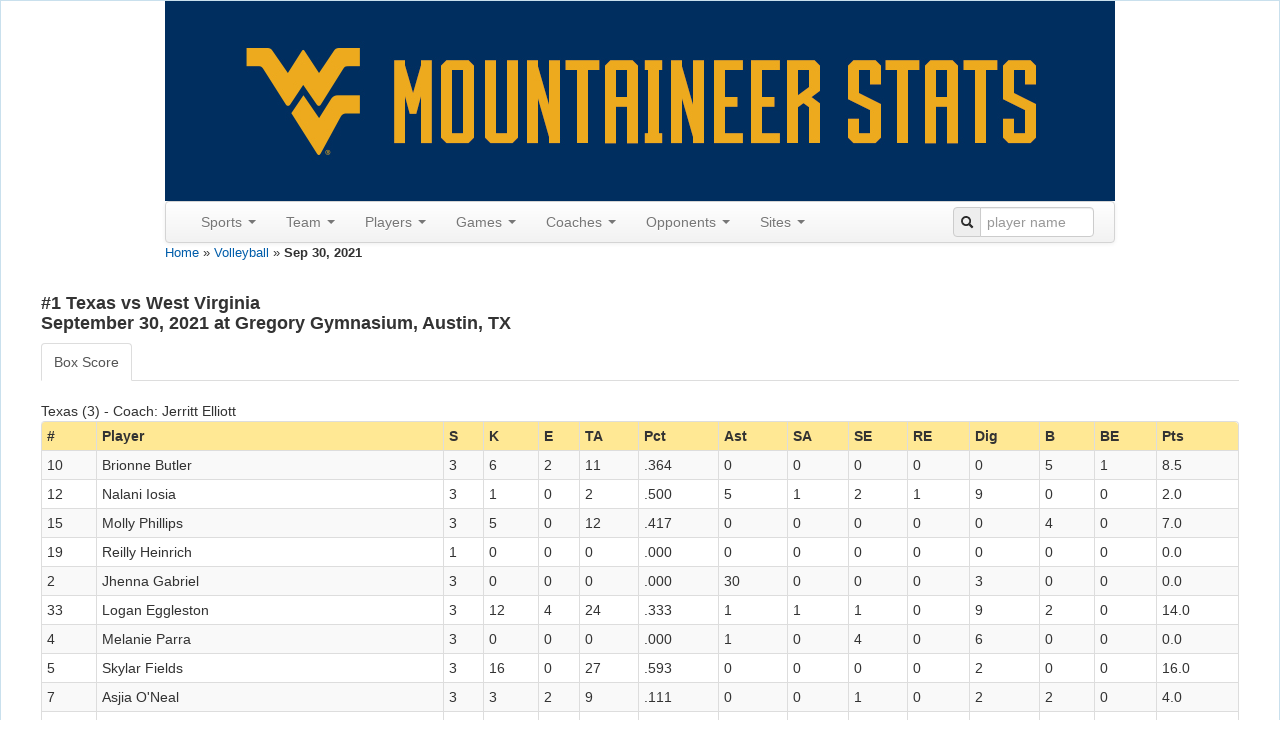

--- FILE ---
content_type: text/html; charset=UTF-8
request_url: http://wvustats.com/sport/volleyball/game/164983
body_size: 26627
content:
<!DOCTYPE html>
<html xmlns="http://www.w3.org/1999/xhtml" xml:lang="en-US" lang="en-US">
<head>
    <meta http-equiv="Content-Type" content="text/html; charset=utf-8"/>
    <meta name="viewport" content="width=device-width, initial-scale=1.0">

    <!-- blueprint CSS framework -->
    <link rel="stylesheet" type="text/css" href="/css/screen.css" media="screen"/>
    <link rel="stylesheet" type="text/css" href="/css/print.css" media="print"/>
    <!--[if lt IE 8]>
    <link rel="stylesheet" type="text/css" href="/css/ie.css" media="screen, projection"/>
    <![endif]-->
    <link rel="shortcut icon" href="/blue_favicon.ico" type="image/x-icon"/>
    <link rel="stylesheet" type="text/css" href="/css/main.css"/>
    <link rel="stylesheet" type="text/css" href="/css/form.css"/>
    <link rel="apple-touch-icon" href="/images/apple-touch-icon.png"/>

    <script src='https://www.google.com/recaptcha/api.js'></script>
    <meta name="viewport" content="width=device-width, initial-scale=1.0" />
<link rel="stylesheet" type="text/css" href="/assets/65869603/bootstrap/css/bootstrap.min.css" />
<link rel="stylesheet" type="text/css" href="/assets/65869603/css/bootstrap-yii.css" />
<link rel="stylesheet" type="text/css" href="/assets/65869603/css/jquery-ui-bootstrap.css" />
<script type="text/javascript" src="//ajax.googleapis.com/ajax/libs/jquery/2.0.3/jquery.min.js"></script>
<script type="text/javascript" src="/assets/65869603/bootstrap/js/bootstrap.min.js"></script>
<script type="text/javascript" src="/assets/65869603/js/bootstrap-noconflict.js"></script>
<script type="text/javascript" src="/assets/65869603/bootbox/bootbox.min.js"></script>
<script type="text/javascript" src="/assets/65869603/notify/notify.min.js"></script>
<script type="text/javascript" src="/assets/9206d8f2/jquery.ba-bbq.min.js"></script>
<title>WVUStats - Volleyball - Sep 30, 2021</title>
</head>

<body>
<div class="container-fluid" id="page" style="margin-top: 0px">

    <div id="header">
<div id="logo" style="text-align:center;">
<a href="/"><img src="/images/wvustats.jpg" alt="WVUStats" /></a></div>

<div id="mainmenu">
<div style="max-width:950px" class="navbar"><div class="navbar-inner"><div class="container"><a class="btn btn-navbar" data-toggle="collapse" data-target="#yii_bootstrap_collapse_0"><span class="icon-bar"></span><span class="icon-bar"></span><span class="icon-bar"></span></a><div class="nav-collapse collapse" id="yii_bootstrap_collapse_0"><ul id="yw2" class="nav"><li class="dropdown"><a class="dropdown-toggle" data-toggle="dropdown" href="#">Sports <span class="caret"></span></a><ul id="yw3" class="dropdown-menu"><li><a tabindex="-1" href="/sport/football">Football</a></li><li><a tabindex="-1" href="/sport/mbasketball">Men's Basketball</a></li><li><a tabindex="-1" href="/sport/wbasketball">Women's Basketball</a></li><li><a tabindex="-1" href="/sport/baseball">Baseball</a></li><li><a tabindex="-1" href="/sport/msoccer">Men's Soccer</a></li><li><a tabindex="-1" href="/sport/wsoccer">Women's Soccer</a></li><li><a tabindex="-1" href="/sport/volleyball">Volleyball</a></li></ul></li><li class="dropdown"><a class="dropdown-toggle" data-toggle="dropdown" href="#">Team <span class="caret"></span></a><ul id="yw4" class="dropdown-menu"><li><a tabindex="-1" href="/sport/volleyball/seasons">Seasons</a></li><li><a tabindex="-1" href="/sport/volleyball/polls">Polls</a></li><li><a tabindex="-1" href="/sport/volleyball/last/team/1">Last Time</a></li><li><a tabindex="-1" href="/sport/volleyball/records/team/game">Match Records</a></li><li><a tabindex="-1" href="/sport/volleyball/records/team/season">Season Records</a></li></ul></li><li class="dropdown"><a class="dropdown-toggle" data-toggle="dropdown" href="#">Players <span class="caret"></span></a><ul id="yw5" class="dropdown-menu"><li><a tabindex="-1" href="/sport/volleyball/roster">All-Time Roster</a></li><li><a tabindex="-1" href="/sport/volleyball/jerseys">Jerseys</a></li><li><a tabindex="-1" href="/sport/volleyball/captains">Captains</a></li><li><a tabindex="-1" href="/sport/volleyball/honors">Honors</a></li><li><a tabindex="-1" href="/sport/volleyball/draft">In the Draft</a></li><li><a tabindex="-1" href="/sport/volleyball/pros">In the Pros</a></li><li><a tabindex="-1" href="/sport/volleyball/transfers">Transfers</a></li><li><a tabindex="-1" href="/sport/volleyball/last/player/1">Last Time</a></li><li><a tabindex="-1" href="/sport/volleyball/records/player/game">Match Records</a></li><li><a tabindex="-1" href="/sport/volleyball/records/player/season">Season Records</a></li><li><a tabindex="-1" href="/sport/volleyball/records/player/career">Career Records</a></li><li><a tabindex="-1" href="/sport/volleyball/players">Custom Search</a></li></ul></li><li class="dropdown"><a class="dropdown-toggle" data-toggle="dropdown" href="#">Games <span class="caret"></span></a><ul id="yw6" class="dropdown-menu"><li><a tabindex="-1" href="/sport/volleyball/games?expand=0&amp;GameSearchForm%5Branked%5D=1">Ranked</a></li><li><a tabindex="-1" href="/sport/volleyball/tournaments">Tournaments</a></li><li><a tabindex="-1" href="/sport/volleyball/upsets">Upsets</a></li><li><a tabindex="-1" href="/sport/volleyball/milestones">Milestones</a></li><li><a tabindex="-1" href="/sport/volleyball/notes">Match Notes</a></li><li><a tabindex="-1" href="/sport/volleyball/dates">By Date</a></li><li><a tabindex="-1" href="/sport/volleyball/days">By Day of the Week</a></li><li><a tabindex="-1" href="/sport/volleyball/games?expand=1">Custom Search</a></li></ul></li><li class="dropdown"><a class="dropdown-toggle" data-toggle="dropdown" href="#">Coaches <span class="caret"></span></a><ul id="yw7" class="dropdown-menu"><li><a tabindex="-1" href="/sport/volleyball/coaches/all">All Coaches</a></li><li><a tabindex="-1" href="/sport/volleyball/coaches/honors">Coaching Honors</a></li><li><a tabindex="-1" href="/sport/volleyball/coaches/assistants">Assistants</a></li><li><a tabindex="-1" href="/sport/volleyball/coaches/opp">Opposing Coaches</a></li></ul></li><li class="dropdown"><a class="dropdown-toggle" data-toggle="dropdown" href="#">Opponents <span class="caret"></span></a><ul id="yw8" class="dropdown-menu"><li><a tabindex="-1" href="/sport/volleyball/opponents">All Opponents</a></li><li><a tabindex="-1" href="/sport/volleyball/games?expand=0&amp;GameSearchForm%5BoppRanked%5D=1">Ranked Opps.</a></li><li><a tabindex="-1" href="/sport/volleyball/conferences">Vs Conferences</a></li><li><a tabindex="-1" href="/sport/volleyball/oppupsets">Upsets</a></li><li><a tabindex="-1" href="/sport/volleyball/last/oppteam/1">Last Time (Team)</a></li><li><a tabindex="-1" href="/sport/volleyball/last/oppplayer/1">Last Time (Player)</a></li><li><a tabindex="-1" href="/sport/volleyball/records/oppteam/game">Team Records</a></li><li><a tabindex="-1" href="/sport/volleyball/records/oppplayer/game">Player Records</a></li><li><a tabindex="-1" href="/sport/volleyball/mascots">Mascots</a></li></ul></li><li class="dropdown"><a class="dropdown-toggle" data-toggle="dropdown" href="#">Sites <span class="caret"></span></a><ul id="yw9" class="dropdown-menu"><li><a tabindex="-1" href="/sport/volleyball/sites">Sites</a></li><li><a tabindex="-1" href="/sport/volleyball/cities">Cities</a></li><li><a tabindex="-1" href="/sport/volleyball/states">States</a></li><li><a tabindex="-1" href="/sport/volleyball/attendance">Season Attendance</a></li></ul></li></ul><form class="pull-right form-search" style="margin: 5px 0px"
                id="searchbar" action="/site/search" method="get">
                <div class="input-prepend"><span class="add-on"><i class="icon-search"></i></span>
                <input  style="width:100px;" name="q" placeholder="player name" id="q" value="" type="text" /></div></form></div></div></div></div></div><!-- mainmenu -->
</div><!-- header -->
<div class="breadcrumbs">
<a href="/">Home</a> &raquo; <a href="/sport/volleyball">Volleyball</a> &raquo; <span>Sep 30, 2021</span></div><div id="content">
    <h4>
#1 Texas vs West Virginia<br/>September 30, 2021 at Gregory Gymnasium, Austin, TX</h4>
<div id="yw0"><ul id="yw1" class="nav nav-tabs"><li class="active"><a data-toggle="tab" href="#yw0_tab_1">Box Score</a></li></ul><div class="tab-content"><div id="yw0_tab_1" class="tab-pane fade active in"><div id="team-grid10516" class="grid-view">
<div class="left">Texas (3) - Coach: Jerritt Elliott</div>
<table class="items table table-striped table-bordered table-condensed">
<thead>
<tr>
<th id="team-grid10516_c0">#</th><th id="team-grid10516_c1">Player</th><th id="team-grid10516_c2">S</th><th id="team-grid10516_c3">K</th><th id="team-grid10516_c4">E</th><th id="team-grid10516_c5">TA</th><th id="team-grid10516_c6">Pct</th><th id="team-grid10516_c7">Ast</th><th id="team-grid10516_c8">SA</th><th id="team-grid10516_c9">SE</th><th id="team-grid10516_c10">RE</th><th id="team-grid10516_c11">Dig</th><th id="team-grid10516_c13">B</th><th id="team-grid10516_c14">BE</th><th id="team-grid10516_c16">Pts</th></tr>
</thead>
<tfoot>
<tr>
<td>&nbsp;</td><td>Total</td><td>3</td><td>45</td><td>8</td><td>88</td><td>.420</td><td>44</td><td>3</td><td>8</td><td>1</td><td>39</td><td>14</td><td>1</td><td>55</td></tr>
</tfoot>
<tbody>
<tr class="odd"><td>10</td><td>Brionne Butler</td><td>3</td><td>6</td><td>2</td><td>11</td><td>.364</td><td>0</td><td>0</td><td>0</td><td>0</td><td>0</td><td>5</td><td>1</td><td>8.5</td></tr><tr class="even"><td>12</td><td>Nalani Iosia</td><td>3</td><td>1</td><td>0</td><td>2</td><td>.500</td><td>5</td><td>1</td><td>2</td><td>1</td><td>9</td><td>0</td><td>0</td><td>2.0</td></tr><tr class="odd"><td>15</td><td>Molly Phillips</td><td>3</td><td>5</td><td>0</td><td>12</td><td>.417</td><td>0</td><td>0</td><td>0</td><td>0</td><td>0</td><td>4</td><td>0</td><td>7.0</td></tr><tr class="even"><td>19</td><td>Reilly Heinrich</td><td>1</td><td>0</td><td>0</td><td>0</td><td>.000</td><td>0</td><td>0</td><td>0</td><td>0</td><td>0</td><td>0</td><td>0</td><td>0.0</td></tr><tr class="odd"><td>2</td><td>Jhenna Gabriel</td><td>3</td><td>0</td><td>0</td><td>0</td><td>.000</td><td>30</td><td>0</td><td>0</td><td>0</td><td>3</td><td>0</td><td>0</td><td>0.0</td></tr><tr class="even"><td>33</td><td>Logan Eggleston</td><td>3</td><td>12</td><td>4</td><td>24</td><td>.333</td><td>1</td><td>1</td><td>1</td><td>0</td><td>9</td><td>2</td><td>0</td><td>14.0</td></tr><tr class="odd"><td>4</td><td>Melanie Parra</td><td>3</td><td>0</td><td>0</td><td>0</td><td>.000</td><td>1</td><td>0</td><td>4</td><td>0</td><td>6</td><td>0</td><td>0</td><td>0.0</td></tr><tr class="even"><td>5</td><td>Skylar Fields</td><td>3</td><td>16</td><td>0</td><td>27</td><td>.593</td><td>0</td><td>0</td><td>0</td><td>0</td><td>2</td><td>0</td><td>0</td><td>16.0</td></tr><tr class="odd"><td>7</td><td>Asjia O'Neal</td><td>3</td><td>3</td><td>2</td><td>9</td><td>.111</td><td>0</td><td>0</td><td>1</td><td>0</td><td>2</td><td>2</td><td>0</td><td>4.0</td></tr><tr class="even"><td>8</td><td>Sydney Petersen</td><td>3</td><td>0</td><td>0</td><td>0</td><td>.000</td><td>2</td><td>1</td><td>0</td><td>0</td><td>7</td><td>0</td><td>0</td><td>1.0</td></tr><tr class="odd"><td>9</td><td>Saige Ka'aha'aina-Torres</td><td>3</td><td>2</td><td>0</td><td>3</td><td>.667</td><td>5</td><td>0</td><td>0</td><td>0</td><td>1</td><td>1</td><td>0</td><td>2.5</td></tr></tbody>
</table>

<div  class="extended-summary"></div><div class="keys" style="display:none" title="/sport/volleyball/game/164983"><span>236109,164983,10516</span><span>267490,164983,10516</span><span>180175,164983,10516</span><span>267493,164983,10516</span><span>139944,164983,10516</span><span>236121,164983,10516</span><span>267499,164983,10516</span><span>180148,164983,10516</span><span>267484,164983,10516</span><span>236115,164983,10516</span><span>322278,164983,10516</span></div>
<div class="keys" style="display:none" title="/sport/volleyball/game/164983"><span>236109,164983,10516</span><span>267490,164983,10516</span><span>180175,164983,10516</span><span>267493,164983,10516</span><span>139944,164983,10516</span><span>236121,164983,10516</span><span>267499,164983,10516</span><span>180148,164983,10516</span><span>267484,164983,10516</span><span>236115,164983,10516</span><span>322278,164983,10516</span></div>
</div><div id="team-grid10543" class="grid-view">
<div class="left">West Virginia (0) - Coach: <a href="/sport/volleyball/coach/90291">Reed Sunahara</a></div>
<table class="items table table-striped table-bordered table-condensed">
<thead>
<tr>
<th id="team-grid10543_c0">#</th><th id="team-grid10543_c1">Player</th><th id="team-grid10543_c2">S</th><th id="team-grid10543_c3">K</th><th id="team-grid10543_c4">E</th><th id="team-grid10543_c5">TA</th><th id="team-grid10543_c6">Pct</th><th id="team-grid10543_c7">Ast</th><th id="team-grid10543_c8">SA</th><th id="team-grid10543_c9">SE</th><th id="team-grid10543_c10">RE</th><th id="team-grid10543_c11">Dig</th><th id="team-grid10543_c12">BS</th><th id="team-grid10543_c13">B</th><th id="team-grid10543_c14">BE</th><th id="team-grid10543_c16">Pts</th></tr>
</thead>
<tfoot>
<tr>
<td>&nbsp;</td><td>Total</td><td>3</td><td>34</td><td>21</td><td>96</td><td>.135</td><td>31</td><td>1</td><td>6</td><td>3</td><td>32</td><td>1</td><td>4</td><td>1</td><td>38</td></tr>
</tfoot>
<tbody>
<tr class="odd"><td>1</td><td><a href="/sport/volleyball/player/166724">Natalie Winter</a></td><td>2</td><td>0</td><td>0</td><td>1</td><td>.000</td><td>0</td><td>0</td><td>0</td><td>0</td><td>0</td><td>0</td><td>0</td><td>0</td><td>0.0</td></tr><tr class="even"><td>10</td><td><a href="/sport/volleyball/player/248365">Athena Ardila</a></td><td>3</td><td>8</td><td>7</td><td>21</td><td>.048</td><td>0</td><td>0</td><td>0</td><td>0</td><td>0</td><td>0</td><td>0</td><td>1</td><td>8.0</td></tr><tr class="odd"><td>12</td><td><a href="/sport/volleyball/player/230761">Skye Stokes</a></td><td>3</td><td>1</td><td>0</td><td>2</td><td>.500</td><td>1</td><td>0</td><td>2</td><td>0</td><td>5</td><td>0</td><td>0</td><td>0</td><td>1.0</td></tr><tr class="even"><td>13</td><td><a href="/sport/volleyball/player/230765">Emmy Ogogor</a></td><td>3</td><td>6</td><td>3</td><td>11</td><td>.273</td><td>0</td><td>0</td><td>0</td><td>0</td><td>0</td><td>0</td><td>1</td><td>0</td><td>6.5</td></tr><tr class="odd"><td>14</td><td><a href="/sport/volleyball/player/132346">Briana Lynch</a></td><td>3</td><td>8</td><td>4</td><td>20</td><td>.200</td><td>0</td><td>0</td><td>0</td><td>0</td><td>0</td><td>1</td><td>1</td><td>0</td><td>9.5</td></tr><tr class="even"><td>17</td><td><a href="/sport/volleyball/player/230768">Natali Petrova</a></td><td>3</td><td>6</td><td>5</td><td>23</td><td>.043</td><td>0</td><td>1</td><td>2</td><td>1</td><td>5</td><td>0</td><td>1</td><td>0</td><td>7.5</td></tr><tr class="odd"><td>18</td><td><a href="/sport/volleyball/player/248162">Adrian Ell</a></td><td>3</td><td>4</td><td>2</td><td>16</td><td>.125</td><td>2</td><td>0</td><td>0</td><td>1</td><td>9</td><td>0</td><td>0</td><td>0</td><td>4.0</td></tr><tr class="even"><td>3</td><td><a href="/sport/volleyball/player/139552">Marielena Somoza</a></td><td>3</td><td>0</td><td>0</td><td>0</td><td>.000</td><td>0</td><td>0</td><td>1</td><td>0</td><td>1</td><td>0</td><td>0</td><td>0</td><td>0.0</td></tr><tr class="odd"><td>6</td><td><a href="/sport/volleyball/player/139556">Lacey Zerwas</a></td><td>3</td><td>1</td><td>0</td><td>1</td><td>1.000</td><td>28</td><td>0</td><td>1</td><td>0</td><td>6</td><td>0</td><td>1</td><td>0</td><td>1.5</td></tr><tr class="even"><td>7</td><td><a href="/sport/volleyball/player/132342">Alexa Hasting</a></td><td>3</td><td>0</td><td>0</td><td>1</td><td>.000</td><td>0</td><td>0</td><td>0</td><td>1</td><td>6</td><td>0</td><td>0</td><td>0</td><td>0.0</td></tr></tbody>
</table>

<div  class="extended-summary"></div><div class="keys" style="display:none" title="/sport/volleyball/game/164983"><span>166724,164983,10543</span><span>248365,164983,10543</span><span>230761,164983,10543</span><span>230765,164983,10543</span><span>132346,164983,10543</span><span>230768,164983,10543</span><span>248162,164983,10543</span><span>139552,164983,10543</span><span>139556,164983,10543</span><span>132342,164983,10543</span></div>
<div class="keys" style="display:none" title="/sport/volleyball/game/164983"><span>166724,164983,10543</span><span>248365,164983,10543</span><span>230761,164983,10543</span><span>230765,164983,10543</span><span>132346,164983,10543</span><span>230768,164983,10543</span><span>248162,164983,10543</span><span>139552,164983,10543</span><span>139556,164983,10543</span><span>132342,164983,10543</span></div>
</div><br/>Attendance: 3,041<br/>Score By Game<div id="periods-grid" class="grid-view">
<div class="left"></div>
<table class="items table table-striped table-bordered table-condensed">
<thead>
<tr>
<th id="periods-grid_c0">Team</th><th id="periods-grid_c1">1</th><th id="periods-grid_c2">2</th><th id="periods-grid_c3">3</th><th id="periods-grid_c4">Total</th></tr>
</thead>
<tbody>
<tr class="odd"><td>West Virginia</td><td>21</td><td>11</td><td>19</td><td>0</td></tr><tr class="even"><td>Texas</td><td>25</td><td>25</td><td>25</td><td>3</td></tr></tbody>
</table>

<div  class="extended-summary"></div><div class="keys" style="display:none" title="/sport/volleyball/game/164983"><span>164983,10543</span><span>164983,10516</span></div>
<div class="keys" style="display:none" title="/sport/volleyball/game/164983"><span>164983,10543</span><span>164983,10516</span></div>
</div>    <br/>
</div></div></div><br/>
</div><!-- content -->

    <div class="clear"></div>

    <div id="footer">
<p>
<a target="_blank" href="http://wvu.edu">WVU.edu</a> | <a target="_blank" href="http://wvusports.com">WVUSports.com</a> | <a target="_blank" href="http://wvugame.com">WVUGame.com</a> | <a target="_blank" href="http://shopwvu.com">ShopWVU.com</a> | <a target="_blank" href="http://big12sports.com">Big12Sports.com</a></p>
<p>Copyright &copy; 2026 West Virginia University Department of Intercollegiate Athletics.
All Rights Reserved.<br/>
The Indicia depicted are registered trademarks of West Virginia University.</p><br/>
<a href="/site/login">Login</a></div><!-- footer -->
<script>
  var _gaq = _gaq || [];
  _gaq.push(['_setAccount', 'UA-3456170-1']);
  _gaq.push(['_trackPageview']);

  (function() {
    var ga = document.createElement('script'); ga.type = 'text/javascript'; ga.async = true;
    ga.src = ('https:' == document.location.protocol ? 'https://ssl' : 'http://www') + '.google-analytics.com/ga.js';
    var s = document.getElementsByTagName('script')[0]; s.parentNode.insertBefore(ga, s);
  })();
</script>
</div>
<!-- page -->
<script type="text/javascript" src="/assets/9db482b2/gridview/jquery.yiigridview.js"></script>
<script type="text/javascript">
/*<![CDATA[*/
jQuery(function($) {
jQuery('[data-toggle=popover]').popover();
jQuery('body').tooltip({"selector":"[data-toggle=tooltip]"});
jQuery('#team-grid10516').yiiGridView({'ajaxUpdate':['team-grid10516'],'ajaxVar':'ajax','pagerClass':'pagination','loadingClass':'grid-view-loading','filterClass':'filters','tableClass':'items table table-striped table-bordered table-condensed','selectableRows':1,'enableHistory':false,'updateSelector':'{page}, {sort}','filterSelector':'{filter}','afterAjaxUpdate':function() {
			jQuery('.popover').remove();
			jQuery('[data-toggle=popover]').popover();
			jQuery('.tooltip').remove();
			jQuery('[data-toggle=tooltip]').tooltip();
		}});

					   $grid = $("#team-grid10516");
			
			if ($(".extended-summary", $grid).length)
			{
				$(".extended-summary", $grid).html($("#team-grid10516-extended-summary", $grid).html());
			}
			
			$.ajaxPrefilter(function (options, originalOptions, jqXHR) {
				var qs = $.deparam.querystring(options.url);
				if (qs.hasOwnProperty("ajax") && qs.ajax == "team-grid10516")
				{
				    if (typeof (options.realsuccess) == "undefined" || options.realsuccess !== options.success)
				    {
                        options.realsuccess = options.success;
                        options.success = function(data)
                        {
                            if (options.realsuccess) {
                                options.realsuccess(data);
                                var $data = $("<div>" + data + "</div>");
                                // we need to get the grid again... as it has been updated
                                if ($(".extended-summary", $("#team-grid10516")))
                                {
                                    $(".extended-summary", $("#team-grid10516")).html($("#team-grid10516-extended-summary", $data).html());
                                }
                                
                            }
                        }
				    }
				}
			});
jQuery('#team-grid10543').yiiGridView({'ajaxUpdate':['team-grid10543'],'ajaxVar':'ajax','pagerClass':'pagination','loadingClass':'grid-view-loading','filterClass':'filters','tableClass':'items table table-striped table-bordered table-condensed','selectableRows':1,'enableHistory':false,'updateSelector':'{page}, {sort}','filterSelector':'{filter}','afterAjaxUpdate':function() {
			jQuery('.popover').remove();
			jQuery('[data-toggle=popover]').popover();
			jQuery('.tooltip').remove();
			jQuery('[data-toggle=tooltip]').tooltip();
		}});

					   $grid = $("#team-grid10543");
			
			if ($(".extended-summary", $grid).length)
			{
				$(".extended-summary", $grid).html($("#team-grid10543-extended-summary", $grid).html());
			}
			
			$.ajaxPrefilter(function (options, originalOptions, jqXHR) {
				var qs = $.deparam.querystring(options.url);
				if (qs.hasOwnProperty("ajax") && qs.ajax == "team-grid10543")
				{
				    if (typeof (options.realsuccess) == "undefined" || options.realsuccess !== options.success)
				    {
                        options.realsuccess = options.success;
                        options.success = function(data)
                        {
                            if (options.realsuccess) {
                                options.realsuccess(data);
                                var $data = $("<div>" + data + "</div>");
                                // we need to get the grid again... as it has been updated
                                if ($(".extended-summary", $("#team-grid10543")))
                                {
                                    $(".extended-summary", $("#team-grid10543")).html($("#team-grid10543-extended-summary", $data).html());
                                }
                                
                            }
                        }
				    }
				}
			});
jQuery('#periods-grid').yiiGridView({'ajaxUpdate':['periods-grid'],'ajaxVar':'ajax','pagerClass':'pagination','loadingClass':'grid-view-loading','filterClass':'filters','tableClass':'items table table-striped table-bordered table-condensed','selectableRows':1,'enableHistory':false,'updateSelector':'{page}, {sort}','filterSelector':'{filter}','afterAjaxUpdate':function() {
			jQuery('.popover').remove();
			jQuery('[data-toggle=popover]').popover();
			jQuery('.tooltip').remove();
			jQuery('[data-toggle=tooltip]').tooltip();
		}});

					   $grid = $("#periods-grid");
			
			if ($(".extended-summary", $grid).length)
			{
				$(".extended-summary", $grid).html($("#periods-grid-extended-summary", $grid).html());
			}
			
			$.ajaxPrefilter(function (options, originalOptions, jqXHR) {
				var qs = $.deparam.querystring(options.url);
				if (qs.hasOwnProperty("ajax") && qs.ajax == "periods-grid")
				{
				    if (typeof (options.realsuccess) == "undefined" || options.realsuccess !== options.success)
				    {
                        options.realsuccess = options.success;
                        options.success = function(data)
                        {
                            if (options.realsuccess) {
                                options.realsuccess(data);
                                var $data = $("<div>" + data + "</div>");
                                // we need to get the grid again... as it has been updated
                                if ($(".extended-summary", $("#periods-grid")))
                                {
                                    $(".extended-summary", $("#periods-grid")).html($("#periods-grid-extended-summary", $data).html());
                                }
                                
                            }
                        }
				    }
				}
			});
jQuery('#pbp-grid').yiiGridView({'ajaxUpdate':['pbp-grid'],'ajaxVar':'ajax','pagerClass':'pagination','loadingClass':'grid-view-loading','filterClass':'filters','tableClass':'items table table-striped table-bordered table-condensed','selectableRows':1,'enableHistory':false,'updateSelector':'{page}, {sort}','filterSelector':'{filter}','afterAjaxUpdate':function() {
			jQuery('.popover').remove();
			jQuery('[data-toggle=popover]').popover();
			jQuery('.tooltip').remove();
			jQuery('[data-toggle=tooltip]').tooltip();
		}});

					   $grid = $("#pbp-grid");
			
			if ($(".extended-summary", $grid).length)
			{
				$(".extended-summary", $grid).html($("#pbp-grid-extended-summary", $grid).html());
			}
			
			$.ajaxPrefilter(function (options, originalOptions, jqXHR) {
				var qs = $.deparam.querystring(options.url);
				if (qs.hasOwnProperty("ajax") && qs.ajax == "pbp-grid")
				{
				    if (typeof (options.realsuccess) == "undefined" || options.realsuccess !== options.success)
				    {
                        options.realsuccess = options.success;
                        options.success = function(data)
                        {
                            if (options.realsuccess) {
                                options.realsuccess(data);
                                var $data = $("<div>" + data + "</div>");
                                // we need to get the grid again... as it has been updated
                                if ($(".extended-summary", $("#pbp-grid")))
                                {
                                    $(".extended-summary", $("#pbp-grid")).html($("#pbp-grid-extended-summary", $data).html());
                                }
                                
                            }
                        }
				    }
				}
			});
jQuery('#yw0').tab('show');
jQuery('#yii_bootstrap_collapse_0').collapse({'parent':false,'toggle':false});
});
/*]]>*/
</script>
</body>
</html>


--- FILE ---
content_type: text/css
request_url: http://wvustats.com/css/main.css
body_size: 4732
content:
body {
WVUBlue: #00447c;
WVUGold: #eeb111;
AlternateBlue: #005daa;

GoldSecondaryLight: #ffe894;
BlueSecondaryLight: #a0c4da;
BlueSecondaryMiddle: #0079c1;
Purple: #27318b;
DarkOrange: #d9531e;
Orange: #f47b20;
DarkGrey: #455560;
MiddleGrey: #5c6f7c;

Red: #bb471a;
GreyBlue: #abc;
GreyLight: #e0e0e0;
BlueVibrant: #39f;
BlueGrey: #369;
PurpleBright: #60c;
}
/*body
{
    margin: 0;
    padding: 0;
    color: #555;
    font: normal 10pt Arial,Helvetica,sans-serif;
    background: #EFEFEF;
} */

/*body { padding-top: 40px; }*/
@media screen and (max-width: 768px) {
    body { padding-top: 0px; }
}

#page
{
    margin-top: 5px;
    margin-bottom: 5px;
    background: white;
    border: 1px solid #C9E0ED;
}

.navbar {
    margin: auto;
    margin-bottom: 0px !important;
}

.grid-view {
    padding-top: 0px !important;
}

.dropdown {
    text-align: left;
}

#header
{
    margin: 0;
    padding: 0px;
/*
    border-top: 3px solid #C9E0ED;
*/
}

#content
{
    padding: 20px;
}

#sidebar
{
    padding: 20px 20px 20px 0;
}

#footer
{
    padding: 10px;
    margin: 10px 20px;
    font-size: 0.8em;
    text-align: center;
    border-top: 1px solid #C9E0ED;
}

/*#logo
{
    padding: 15px 20px 15px 0;
    font-size: 200%;
}*/

#mainmenu
{
    background: white repeat-x left top;
    text-align: center;
}

#mainmenux ul
{
    padding:6px 20px 5px 20px;
    margin:0px;
}

#mainmenux ul li
{
    display: inline;
}

#mainmenux ul li a
{
    color:#ffffff;
    background-color:transparent;
    font-size:12px;
    font-weight:bold;
    text-decoration:none;
    padding:5px 8px;
}

a.sort-link
{
    color: #0e4b84;
    text-decoration:none;
}

#mainmenux ul li a:hover, #mainmenu ul li.active a
{
    /*color: #6399cd;*/
    background-color:#EFF4FA;
    text-decoration:none;
}

div.flash-error, div.flash-notice, div.flash-success
{
    padding:.8em;
    margin-bottom:1em;
    border:2px solid #ddd;
}

div.flash-error
{
    background:#FBE3E4;
    color:#8a1f11;
    border-color:#FBC2C4;
}

div.flash-notice
{
    background:#FFF6BF;
    color:#514721;
    border-color:#FFD324;
}

div.flash-success
{
    background:#E6EFC2;
    color:#264409;
    border-color:#C6D880;
}

div.flash-error a
{
    color:#8a1f11;
}

div.flash-notice a
{
    color:#514721;
}

div.flash-success a
{
    color:#264409;
}

div.form .rememberMe label
{
    display: inline;
}

div.view
{
    padding: 10px;
    margin: 10px 0;
    border: 1px solid #C9E0ED;
}

div.breadcrumbs
{
    font-size: 0.9em;
/*    padding: 5px 0px;
    padding: 5px 20px;
*/
}

div.breadcrumbs
{
    width: 950px;
    margin: auto;
    padding: 0px;
}

div.breadcrumbs span
{
    font-weight: bold;
}

div.search-form
{
    padding: 10px;
    margin: 10px 0;
    background: #eee;
}

.input-prepend .add-on
{
    background-color:#FFF6BF;
    color:#514721;
    border-color:#FFD324;
}

.portlet
{

}

.portlet-decoration
{
    padding: 3px 8px;
    background: #B7D6E7;
    border-left: 5px solid #6FACCF;
}

.portlet-title
{
    font-size: 12px;
    font-weight: bold;
    padding: 0;
    margin: 0;
    color: #298dcd;
}

.portlet-content
{
    font-size:0.9em;
    margin: 0 0 15px 0;
    padding: 5px 8px;
    background:#EFFDFF;
}

.portlet-content ul
{
    list-style-image:none;
    list-style-position:outside;
    list-style-type:none;
    margin: 0;
    padding: 0;
}

.portlet-content li
{
    padding: 2px 0 4px 0px;
}

.operations
{
    list-style-type: none;
    margin: 0;
    padding: 0;
}

.operations li
{
    padding-bottom: 2px;
}

.operations li a
{
    font: bold 12px Arial;
    color: #0066A4;
    display: block;
    padding: 2px 0 2px 8px;
    line-height: 15px;
    text-decoration: none;
}

.operations li a:visited
{
    color: #0066A4;
}

.operations li a:hover
{
    background: #80CFFF;
}

#adminbar
{
    background:#fff6bf;
    text-align: right;
}

#adminbar ul
{
    padding:6px 20px 5px 20px;
    margin:0px;
}

#adminbar ul li
{
    display: inline;
}

#adminbar ul li a
{
    color:#004284;
    background-color:transparent;
    font-size:12px;
    text-decoration:none;
    padding:5px 8px;
}

#adminbar ul li a:hover, #adminbar ul li.active a
{
    color: #004284;
    background-color:#EFF4FA;
    text-decoration:none;
}

.sm-widget
{
    margin: 4px;
/*    text-align: center;*/
}

.bold
{
    font-weight:bold;
}

.leftSide {
    float: left;
    width: 50%;
}

.rightSide {
    float: right;
    width: 50%;
}

.center {
    float: none;
    margin-left: auto;
    margin-right: auto;
}

.item {
  margin: 4px;
  float: left;
}

.col1 {
  width: 49%;
}

.col2 {
  width: 98%;
}

.well {
    margin-bottom: 0px;
}

#searchbar {
    margin: 10px 0 10px 0;
}

.nowrap {
    white-space: nowrap;
}

.fw {
    width: 10%;
}
